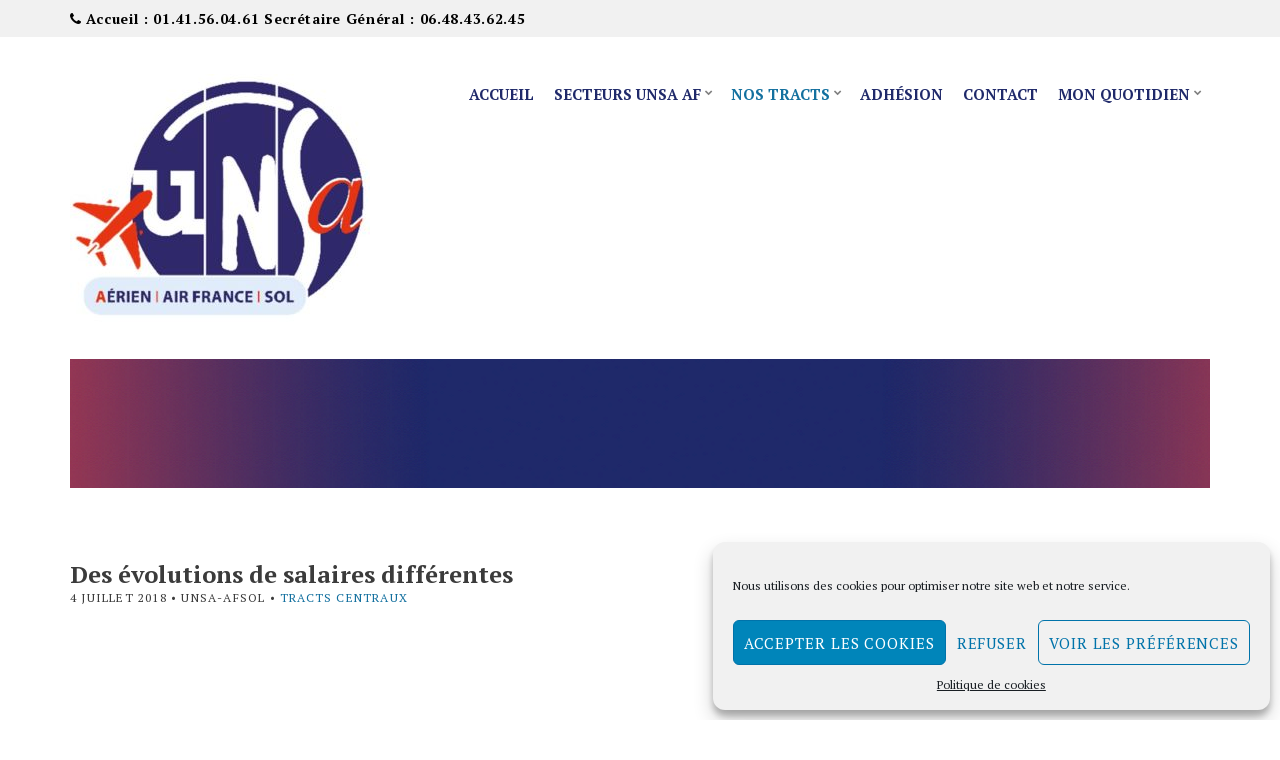

--- FILE ---
content_type: text/html; charset=UTF-8
request_url: https://unsa-afsol.com/2018-06-20-des-evolutions-de-salaires-differentes/
body_size: 10165
content:
<!doctype html>
<!--[if IE 8]> <html class="no-js lt-ie9" lang="fr-FR"> <![endif]-->
<!--[if gt IE 8]><!--> <html class="no-js" lang="fr-FR"> <!--<![endif]-->
<head>
	<meta charset="UTF-8">
	<meta name="viewport" content="width=device-width, initial-scale=1">
	<meta name='robots' content='index, follow, max-image-preview:large, max-snippet:-1, max-video-preview:-1' />

	<!-- This site is optimized with the Yoast SEO plugin v19.10 - https://yoast.com/wordpress/plugins/seo/ -->
	<title>Des évolutions de salaires différentes - UNSA Aérien Air France Sol</title>
	<link rel="canonical" href="https://unsa-afsol.com/2018-06-20-des-evolutions-de-salaires-differentes/" />
	<meta property="og:locale" content="fr_FR" />
	<meta property="og:type" content="article" />
	<meta property="og:title" content="Des évolutions de salaires différentes - UNSA Aérien Air France Sol" />
	<meta property="og:url" content="https://unsa-afsol.com/2018-06-20-des-evolutions-de-salaires-differentes/" />
	<meta property="og:site_name" content="UNSA Aérien Air France Sol" />
	<meta property="article:published_time" content="2018-07-04T18:41:21+00:00" />
	<meta property="article:modified_time" content="2018-10-16T21:42:27+00:00" />
	<meta name="author" content="unsa-afsol" />
	<meta name="twitter:card" content="summary_large_image" />
	<meta name="twitter:label1" content="Écrit par" />
	<meta name="twitter:data1" content="unsa-afsol" />
	<script type="application/ld+json" class="yoast-schema-graph">{"@context":"https://schema.org","@graph":[{"@type":"Article","@id":"https://unsa-afsol.com/2018-06-20-des-evolutions-de-salaires-differentes/#article","isPartOf":{"@id":"https://unsa-afsol.com/2018-06-20-des-evolutions-de-salaires-differentes/"},"author":{"name":"unsa-afsol","@id":"https://unsa-afsol.com/#/schema/person/5bbac1498ed338e7738b432d37355a0b"},"headline":"Des évolutions de salaires différentes","datePublished":"2018-07-04T18:41:21+00:00","dateModified":"2018-10-16T21:42:27+00:00","mainEntityOfPage":{"@id":"https://unsa-afsol.com/2018-06-20-des-evolutions-de-salaires-differentes/"},"wordCount":19,"publisher":{"@id":"https://unsa-afsol.com/#organization"},"articleSection":["Tracts centraux"],"inLanguage":"fr-FR"},{"@type":"WebPage","@id":"https://unsa-afsol.com/2018-06-20-des-evolutions-de-salaires-differentes/","url":"https://unsa-afsol.com/2018-06-20-des-evolutions-de-salaires-differentes/","name":"Des évolutions de salaires différentes - UNSA Aérien Air France Sol","isPartOf":{"@id":"https://unsa-afsol.com/#website"},"datePublished":"2018-07-04T18:41:21+00:00","dateModified":"2018-10-16T21:42:27+00:00","breadcrumb":{"@id":"https://unsa-afsol.com/2018-06-20-des-evolutions-de-salaires-differentes/#breadcrumb"},"inLanguage":"fr-FR","potentialAction":[{"@type":"ReadAction","target":["https://unsa-afsol.com/2018-06-20-des-evolutions-de-salaires-differentes/"]}]},{"@type":"BreadcrumbList","@id":"https://unsa-afsol.com/2018-06-20-des-evolutions-de-salaires-differentes/#breadcrumb","itemListElement":[{"@type":"ListItem","position":1,"name":"Accueil","item":"https://unsa-afsol.com/"},{"@type":"ListItem","position":2,"name":"Comm UNSA","item":"https://unsa-afsol.com/comm-unsa/"},{"@type":"ListItem","position":3,"name":"Des évolutions de salaires différentes"}]},{"@type":"WebSite","@id":"https://unsa-afsol.com/#website","url":"https://unsa-afsol.com/","name":"UNSA Aérien Air France Sol","description":"UNSA Aérien Air France Sol","publisher":{"@id":"https://unsa-afsol.com/#organization"},"potentialAction":[{"@type":"SearchAction","target":{"@type":"EntryPoint","urlTemplate":"https://unsa-afsol.com/?s={search_term_string}"},"query-input":"required name=search_term_string"}],"inLanguage":"fr-FR"},{"@type":"Organization","@id":"https://unsa-afsol.com/#organization","name":"UNSA Aérien Air France sol","url":"https://unsa-afsol.com/","logo":{"@type":"ImageObject","inLanguage":"fr-FR","@id":"https://unsa-afsol.com/#/schema/logo/image/","url":"http://unsa-afsol.com/wp-content/uploads/2018/08/logo-unsa.png","contentUrl":"http://unsa-afsol.com/wp-content/uploads/2018/08/logo-unsa.png","width":512,"height":512,"caption":"UNSA Aérien Air France sol"},"image":{"@id":"https://unsa-afsol.com/#/schema/logo/image/"}},{"@type":"Person","@id":"https://unsa-afsol.com/#/schema/person/5bbac1498ed338e7738b432d37355a0b","name":"unsa-afsol","image":{"@type":"ImageObject","inLanguage":"fr-FR","@id":"https://unsa-afsol.com/#/schema/person/image/","url":"https://secure.gravatar.com/avatar/64559cf8f754b00939eed0b103cedd8d?s=96&d=mm&r=g","contentUrl":"https://secure.gravatar.com/avatar/64559cf8f754b00939eed0b103cedd8d?s=96&d=mm&r=g","caption":"unsa-afsol"},"url":"https://unsa-afsol.com/author/unsa-afsol/"}]}</script>
	<!-- / Yoast SEO plugin. -->


<link rel="alternate" type="application/rss+xml" title="UNSA Aérien Air France Sol &raquo; Flux" href="https://unsa-afsol.com/feed/" />
<link rel="alternate" type="application/rss+xml" title="UNSA Aérien Air France Sol &raquo; Flux des commentaires" href="https://unsa-afsol.com/comments/feed/" />
<link rel="alternate" type="application/rss+xml" title="UNSA Aérien Air France Sol &raquo; Des évolutions de salaires différentes Flux des commentaires" href="https://unsa-afsol.com/2018-06-20-des-evolutions-de-salaires-differentes/feed/" />
<script type="text/javascript">
/* <![CDATA[ */
window._wpemojiSettings = {"baseUrl":"https:\/\/s.w.org\/images\/core\/emoji\/15.0.3\/72x72\/","ext":".png","svgUrl":"https:\/\/s.w.org\/images\/core\/emoji\/15.0.3\/svg\/","svgExt":".svg","source":{"concatemoji":"https:\/\/unsa-afsol.com\/wp-includes\/js\/wp-emoji-release.min.js?ver=6.5.7"}};
/*! This file is auto-generated */
!function(i,n){var o,s,e;function c(e){try{var t={supportTests:e,timestamp:(new Date).valueOf()};sessionStorage.setItem(o,JSON.stringify(t))}catch(e){}}function p(e,t,n){e.clearRect(0,0,e.canvas.width,e.canvas.height),e.fillText(t,0,0);var t=new Uint32Array(e.getImageData(0,0,e.canvas.width,e.canvas.height).data),r=(e.clearRect(0,0,e.canvas.width,e.canvas.height),e.fillText(n,0,0),new Uint32Array(e.getImageData(0,0,e.canvas.width,e.canvas.height).data));return t.every(function(e,t){return e===r[t]})}function u(e,t,n){switch(t){case"flag":return n(e,"\ud83c\udff3\ufe0f\u200d\u26a7\ufe0f","\ud83c\udff3\ufe0f\u200b\u26a7\ufe0f")?!1:!n(e,"\ud83c\uddfa\ud83c\uddf3","\ud83c\uddfa\u200b\ud83c\uddf3")&&!n(e,"\ud83c\udff4\udb40\udc67\udb40\udc62\udb40\udc65\udb40\udc6e\udb40\udc67\udb40\udc7f","\ud83c\udff4\u200b\udb40\udc67\u200b\udb40\udc62\u200b\udb40\udc65\u200b\udb40\udc6e\u200b\udb40\udc67\u200b\udb40\udc7f");case"emoji":return!n(e,"\ud83d\udc26\u200d\u2b1b","\ud83d\udc26\u200b\u2b1b")}return!1}function f(e,t,n){var r="undefined"!=typeof WorkerGlobalScope&&self instanceof WorkerGlobalScope?new OffscreenCanvas(300,150):i.createElement("canvas"),a=r.getContext("2d",{willReadFrequently:!0}),o=(a.textBaseline="top",a.font="600 32px Arial",{});return e.forEach(function(e){o[e]=t(a,e,n)}),o}function t(e){var t=i.createElement("script");t.src=e,t.defer=!0,i.head.appendChild(t)}"undefined"!=typeof Promise&&(o="wpEmojiSettingsSupports",s=["flag","emoji"],n.supports={everything:!0,everythingExceptFlag:!0},e=new Promise(function(e){i.addEventListener("DOMContentLoaded",e,{once:!0})}),new Promise(function(t){var n=function(){try{var e=JSON.parse(sessionStorage.getItem(o));if("object"==typeof e&&"number"==typeof e.timestamp&&(new Date).valueOf()<e.timestamp+604800&&"object"==typeof e.supportTests)return e.supportTests}catch(e){}return null}();if(!n){if("undefined"!=typeof Worker&&"undefined"!=typeof OffscreenCanvas&&"undefined"!=typeof URL&&URL.createObjectURL&&"undefined"!=typeof Blob)try{var e="postMessage("+f.toString()+"("+[JSON.stringify(s),u.toString(),p.toString()].join(",")+"));",r=new Blob([e],{type:"text/javascript"}),a=new Worker(URL.createObjectURL(r),{name:"wpTestEmojiSupports"});return void(a.onmessage=function(e){c(n=e.data),a.terminate(),t(n)})}catch(e){}c(n=f(s,u,p))}t(n)}).then(function(e){for(var t in e)n.supports[t]=e[t],n.supports.everything=n.supports.everything&&n.supports[t],"flag"!==t&&(n.supports.everythingExceptFlag=n.supports.everythingExceptFlag&&n.supports[t]);n.supports.everythingExceptFlag=n.supports.everythingExceptFlag&&!n.supports.flag,n.DOMReady=!1,n.readyCallback=function(){n.DOMReady=!0}}).then(function(){return e}).then(function(){var e;n.supports.everything||(n.readyCallback(),(e=n.source||{}).concatemoji?t(e.concatemoji):e.wpemoji&&e.twemoji&&(t(e.twemoji),t(e.wpemoji)))}))}((window,document),window._wpemojiSettings);
/* ]]> */
</script>
<link rel='stylesheet' id='formidable-css' href='https://unsa-afsol.com/wp-content/plugins/formidable/css/formidableforms.css?ver=4141242' type='text/css' media='all' />
<style id='wp-emoji-styles-inline-css' type='text/css'>

	img.wp-smiley, img.emoji {
		display: inline !important;
		border: none !important;
		box-shadow: none !important;
		height: 1em !important;
		width: 1em !important;
		margin: 0 0.07em !important;
		vertical-align: -0.1em !important;
		background: none !important;
		padding: 0 !important;
	}
</style>
<link rel='stylesheet' id='wp-block-library-css' href='https://unsa-afsol.com/wp-includes/css/dist/block-library/style.min.css?ver=6.5.7' type='text/css' media='all' />
<style id='classic-theme-styles-inline-css' type='text/css'>
/*! This file is auto-generated */
.wp-block-button__link{color:#fff;background-color:#32373c;border-radius:9999px;box-shadow:none;text-decoration:none;padding:calc(.667em + 2px) calc(1.333em + 2px);font-size:1.125em}.wp-block-file__button{background:#32373c;color:#fff;text-decoration:none}
</style>
<style id='global-styles-inline-css' type='text/css'>
body{--wp--preset--color--black: #000000;--wp--preset--color--cyan-bluish-gray: #abb8c3;--wp--preset--color--white: #ffffff;--wp--preset--color--pale-pink: #f78da7;--wp--preset--color--vivid-red: #cf2e2e;--wp--preset--color--luminous-vivid-orange: #ff6900;--wp--preset--color--luminous-vivid-amber: #fcb900;--wp--preset--color--light-green-cyan: #7bdcb5;--wp--preset--color--vivid-green-cyan: #00d084;--wp--preset--color--pale-cyan-blue: #8ed1fc;--wp--preset--color--vivid-cyan-blue: #0693e3;--wp--preset--color--vivid-purple: #9b51e0;--wp--preset--gradient--vivid-cyan-blue-to-vivid-purple: linear-gradient(135deg,rgba(6,147,227,1) 0%,rgb(155,81,224) 100%);--wp--preset--gradient--light-green-cyan-to-vivid-green-cyan: linear-gradient(135deg,rgb(122,220,180) 0%,rgb(0,208,130) 100%);--wp--preset--gradient--luminous-vivid-amber-to-luminous-vivid-orange: linear-gradient(135deg,rgba(252,185,0,1) 0%,rgba(255,105,0,1) 100%);--wp--preset--gradient--luminous-vivid-orange-to-vivid-red: linear-gradient(135deg,rgba(255,105,0,1) 0%,rgb(207,46,46) 100%);--wp--preset--gradient--very-light-gray-to-cyan-bluish-gray: linear-gradient(135deg,rgb(238,238,238) 0%,rgb(169,184,195) 100%);--wp--preset--gradient--cool-to-warm-spectrum: linear-gradient(135deg,rgb(74,234,220) 0%,rgb(151,120,209) 20%,rgb(207,42,186) 40%,rgb(238,44,130) 60%,rgb(251,105,98) 80%,rgb(254,248,76) 100%);--wp--preset--gradient--blush-light-purple: linear-gradient(135deg,rgb(255,206,236) 0%,rgb(152,150,240) 100%);--wp--preset--gradient--blush-bordeaux: linear-gradient(135deg,rgb(254,205,165) 0%,rgb(254,45,45) 50%,rgb(107,0,62) 100%);--wp--preset--gradient--luminous-dusk: linear-gradient(135deg,rgb(255,203,112) 0%,rgb(199,81,192) 50%,rgb(65,88,208) 100%);--wp--preset--gradient--pale-ocean: linear-gradient(135deg,rgb(255,245,203) 0%,rgb(182,227,212) 50%,rgb(51,167,181) 100%);--wp--preset--gradient--electric-grass: linear-gradient(135deg,rgb(202,248,128) 0%,rgb(113,206,126) 100%);--wp--preset--gradient--midnight: linear-gradient(135deg,rgb(2,3,129) 0%,rgb(40,116,252) 100%);--wp--preset--font-size--small: 13px;--wp--preset--font-size--medium: 20px;--wp--preset--font-size--large: 36px;--wp--preset--font-size--x-large: 42px;--wp--preset--spacing--20: 0.44rem;--wp--preset--spacing--30: 0.67rem;--wp--preset--spacing--40: 1rem;--wp--preset--spacing--50: 1.5rem;--wp--preset--spacing--60: 2.25rem;--wp--preset--spacing--70: 3.38rem;--wp--preset--spacing--80: 5.06rem;--wp--preset--shadow--natural: 6px 6px 9px rgba(0, 0, 0, 0.2);--wp--preset--shadow--deep: 12px 12px 50px rgba(0, 0, 0, 0.4);--wp--preset--shadow--sharp: 6px 6px 0px rgba(0, 0, 0, 0.2);--wp--preset--shadow--outlined: 6px 6px 0px -3px rgba(255, 255, 255, 1), 6px 6px rgba(0, 0, 0, 1);--wp--preset--shadow--crisp: 6px 6px 0px rgba(0, 0, 0, 1);}:where(.is-layout-flex){gap: 0.5em;}:where(.is-layout-grid){gap: 0.5em;}body .is-layout-flex{display: flex;}body .is-layout-flex{flex-wrap: wrap;align-items: center;}body .is-layout-flex > *{margin: 0;}body .is-layout-grid{display: grid;}body .is-layout-grid > *{margin: 0;}:where(.wp-block-columns.is-layout-flex){gap: 2em;}:where(.wp-block-columns.is-layout-grid){gap: 2em;}:where(.wp-block-post-template.is-layout-flex){gap: 1.25em;}:where(.wp-block-post-template.is-layout-grid){gap: 1.25em;}.has-black-color{color: var(--wp--preset--color--black) !important;}.has-cyan-bluish-gray-color{color: var(--wp--preset--color--cyan-bluish-gray) !important;}.has-white-color{color: var(--wp--preset--color--white) !important;}.has-pale-pink-color{color: var(--wp--preset--color--pale-pink) !important;}.has-vivid-red-color{color: var(--wp--preset--color--vivid-red) !important;}.has-luminous-vivid-orange-color{color: var(--wp--preset--color--luminous-vivid-orange) !important;}.has-luminous-vivid-amber-color{color: var(--wp--preset--color--luminous-vivid-amber) !important;}.has-light-green-cyan-color{color: var(--wp--preset--color--light-green-cyan) !important;}.has-vivid-green-cyan-color{color: var(--wp--preset--color--vivid-green-cyan) !important;}.has-pale-cyan-blue-color{color: var(--wp--preset--color--pale-cyan-blue) !important;}.has-vivid-cyan-blue-color{color: var(--wp--preset--color--vivid-cyan-blue) !important;}.has-vivid-purple-color{color: var(--wp--preset--color--vivid-purple) !important;}.has-black-background-color{background-color: var(--wp--preset--color--black) !important;}.has-cyan-bluish-gray-background-color{background-color: var(--wp--preset--color--cyan-bluish-gray) !important;}.has-white-background-color{background-color: var(--wp--preset--color--white) !important;}.has-pale-pink-background-color{background-color: var(--wp--preset--color--pale-pink) !important;}.has-vivid-red-background-color{background-color: var(--wp--preset--color--vivid-red) !important;}.has-luminous-vivid-orange-background-color{background-color: var(--wp--preset--color--luminous-vivid-orange) !important;}.has-luminous-vivid-amber-background-color{background-color: var(--wp--preset--color--luminous-vivid-amber) !important;}.has-light-green-cyan-background-color{background-color: var(--wp--preset--color--light-green-cyan) !important;}.has-vivid-green-cyan-background-color{background-color: var(--wp--preset--color--vivid-green-cyan) !important;}.has-pale-cyan-blue-background-color{background-color: var(--wp--preset--color--pale-cyan-blue) !important;}.has-vivid-cyan-blue-background-color{background-color: var(--wp--preset--color--vivid-cyan-blue) !important;}.has-vivid-purple-background-color{background-color: var(--wp--preset--color--vivid-purple) !important;}.has-black-border-color{border-color: var(--wp--preset--color--black) !important;}.has-cyan-bluish-gray-border-color{border-color: var(--wp--preset--color--cyan-bluish-gray) !important;}.has-white-border-color{border-color: var(--wp--preset--color--white) !important;}.has-pale-pink-border-color{border-color: var(--wp--preset--color--pale-pink) !important;}.has-vivid-red-border-color{border-color: var(--wp--preset--color--vivid-red) !important;}.has-luminous-vivid-orange-border-color{border-color: var(--wp--preset--color--luminous-vivid-orange) !important;}.has-luminous-vivid-amber-border-color{border-color: var(--wp--preset--color--luminous-vivid-amber) !important;}.has-light-green-cyan-border-color{border-color: var(--wp--preset--color--light-green-cyan) !important;}.has-vivid-green-cyan-border-color{border-color: var(--wp--preset--color--vivid-green-cyan) !important;}.has-pale-cyan-blue-border-color{border-color: var(--wp--preset--color--pale-cyan-blue) !important;}.has-vivid-cyan-blue-border-color{border-color: var(--wp--preset--color--vivid-cyan-blue) !important;}.has-vivid-purple-border-color{border-color: var(--wp--preset--color--vivid-purple) !important;}.has-vivid-cyan-blue-to-vivid-purple-gradient-background{background: var(--wp--preset--gradient--vivid-cyan-blue-to-vivid-purple) !important;}.has-light-green-cyan-to-vivid-green-cyan-gradient-background{background: var(--wp--preset--gradient--light-green-cyan-to-vivid-green-cyan) !important;}.has-luminous-vivid-amber-to-luminous-vivid-orange-gradient-background{background: var(--wp--preset--gradient--luminous-vivid-amber-to-luminous-vivid-orange) !important;}.has-luminous-vivid-orange-to-vivid-red-gradient-background{background: var(--wp--preset--gradient--luminous-vivid-orange-to-vivid-red) !important;}.has-very-light-gray-to-cyan-bluish-gray-gradient-background{background: var(--wp--preset--gradient--very-light-gray-to-cyan-bluish-gray) !important;}.has-cool-to-warm-spectrum-gradient-background{background: var(--wp--preset--gradient--cool-to-warm-spectrum) !important;}.has-blush-light-purple-gradient-background{background: var(--wp--preset--gradient--blush-light-purple) !important;}.has-blush-bordeaux-gradient-background{background: var(--wp--preset--gradient--blush-bordeaux) !important;}.has-luminous-dusk-gradient-background{background: var(--wp--preset--gradient--luminous-dusk) !important;}.has-pale-ocean-gradient-background{background: var(--wp--preset--gradient--pale-ocean) !important;}.has-electric-grass-gradient-background{background: var(--wp--preset--gradient--electric-grass) !important;}.has-midnight-gradient-background{background: var(--wp--preset--gradient--midnight) !important;}.has-small-font-size{font-size: var(--wp--preset--font-size--small) !important;}.has-medium-font-size{font-size: var(--wp--preset--font-size--medium) !important;}.has-large-font-size{font-size: var(--wp--preset--font-size--large) !important;}.has-x-large-font-size{font-size: var(--wp--preset--font-size--x-large) !important;}
.wp-block-navigation a:where(:not(.wp-element-button)){color: inherit;}
:where(.wp-block-post-template.is-layout-flex){gap: 1.25em;}:where(.wp-block-post-template.is-layout-grid){gap: 1.25em;}
:where(.wp-block-columns.is-layout-flex){gap: 2em;}:where(.wp-block-columns.is-layout-grid){gap: 2em;}
.wp-block-pullquote{font-size: 1.5em;line-height: 1.6;}
</style>
<link rel='stylesheet' id='contact-form-7-signature-addon-css' href='https://unsa-afsol.com/wp-content/plugins/contact-form-7-signature-addon/public/css/style.css?ver=4.2.2' type='text/css' media='all' />
<link rel='stylesheet' id='contact-form-7-css' href='https://unsa-afsol.com/wp-content/plugins/contact-form-7/includes/css/styles.css?ver=5.7.7' type='text/css' media='all' />
<link rel='stylesheet' id='formidable_shortcode_css-css' href='https://unsa-afsol.com/wp-content/plugins/formidablepro-2-pdf/css/style.css?ver=1709543362' type='text/css' media='all' />
<link rel='stylesheet' id='cmplz-general-css' href='https://unsa-afsol.com/wp-content/plugins/complianz-gdpr/assets/css/cookieblocker.min.css?ver=6.3.5' type='text/css' media='all' />
<link rel='stylesheet' id='ci-google-font-css' href='//fonts.googleapis.com/css?family=PT+Serif%3A400%2C700%2C400italic&#038;ver=6.5.7' type='text/css' media='all' />
<link rel='stylesheet' id='ci-base-css' href='https://unsa-afsol.com/wp-content/themes/business3ree/css/base.css?ver=6.5.7' type='text/css' media='all' />
<link rel='stylesheet' id='ci-flexslider-css' href='https://unsa-afsol.com/wp-content/themes/business3ree/css/flexslider.css?ver=6.5.7' type='text/css' media='all' />
<link rel='stylesheet' id='font-awesome-css' href='https://unsa-afsol.com/wp-content/themes/business3ree/panel/components/fontawesome/css/font-awesome.min.css?ver=4.7.0' type='text/css' media='all' />
<link rel='stylesheet' id='mmenu-css' href='https://unsa-afsol.com/wp-content/themes/business3ree/css/mmenu.css?ver=6.5.7' type='text/css' media='all' />
<link rel='stylesheet' id='woocommerce_prettyPhoto_css-css' href='https://unsa-afsol.com/wp-content/themes/business3ree/css/prettyPhoto.css?ver=6.5.7' type='text/css' media='all' />
<link rel='stylesheet' id='ci-style-css' href='https://unsa-afsol.com/wp-content/themes/business3ree/style.css?ver=2.2' type='text/css' media='all' />
<link rel='stylesheet' id='ci-color-scheme-css' href='https://unsa-afsol.com/wp-content/themes/business3ree/colors/default.css?ver=6.5.7' type='text/css' media='all' />
<script type="text/javascript" src="https://unsa-afsol.com/wp-content/plugins/contact-form-7-signature-addon/public/js/signature_pad.min.js?ver=4.2.2" id="contact-form-7-signature-addon-signature-js"></script>
<script type="text/javascript" src="https://unsa-afsol.com/wp-includes/js/jquery/jquery.min.js?ver=3.7.1" id="jquery-core-js"></script>
<script type="text/javascript" src="https://unsa-afsol.com/wp-includes/js/jquery/jquery-migrate.min.js?ver=3.4.1" id="jquery-migrate-js"></script>
<script type="text/javascript" src="https://unsa-afsol.com/wp-content/plugins/contact-form-7-signature-addon/public/js/scripts.js?ver=4.2.2" id="contact-form-7-signature-addon-js"></script>
<script type="text/javascript" src="https://unsa-afsol.com/wp-content/themes/business3ree/panel/scripts/modernizr-2.6.2.js?ver=6.5.7" id="modernizr-js"></script>
<link rel="https://api.w.org/" href="https://unsa-afsol.com/wp-json/" /><link rel="alternate" type="application/json" href="https://unsa-afsol.com/wp-json/wp/v2/posts/269" /><link rel="EditURI" type="application/rsd+xml" title="RSD" href="https://unsa-afsol.com/xmlrpc.php?rsd" />
<meta name="generator" content="WordPress 6.5.7" />
<meta name="generator" content="CSSIgniter - Business3ree" />
<link rel='shortlink' href='https://unsa-afsol.com/?p=269' />
<link rel="alternate" type="application/json+oembed" href="https://unsa-afsol.com/wp-json/oembed/1.0/embed?url=https%3A%2F%2Funsa-afsol.com%2F2018-06-20-des-evolutions-de-salaires-differentes%2F" />
<link rel="alternate" type="text/xml+oembed" href="https://unsa-afsol.com/wp-json/oembed/1.0/embed?url=https%3A%2F%2Funsa-afsol.com%2F2018-06-20-des-evolutions-de-salaires-differentes%2F&#038;format=xml" />
<style>.cmplz-hidden{display:none!important;}</style><!-- Google tag (gtag.js) -->
<script type="text/plain" data-service="google-analytics" data-category="statistics" async src="https://www.googletagmanager.com/gtag/js?id=G-NTW02XRJ3C"></script>
<script>
  window.dataLayer = window.dataLayer || [];
  function gtag(){dataLayer.push(arguments);}
  gtag('js', new Date());

  gtag('config', 'G-NTW02XRJ3C');
</script><link rel="pingback" href="https://unsa-afsol.com/xmlrpc.php" /><link rel="icon" href="https://unsa-afsol.com/wp-content/uploads/2022/08/cropped-Logo-Unsa-2-32x32.png" sizes="32x32" />
<link rel="icon" href="https://unsa-afsol.com/wp-content/uploads/2022/08/cropped-Logo-Unsa-2-192x192.png" sizes="192x192" />
<link rel="apple-touch-icon" href="https://unsa-afsol.com/wp-content/uploads/2022/08/cropped-Logo-Unsa-2-180x180.png" />
<meta name="msapplication-TileImage" content="https://unsa-afsol.com/wp-content/uploads/2022/08/cropped-Logo-Unsa-2-270x270.png" />
</head>
<body data-cmplz=1 class="post-template-default single single-post postid-269 single-format-standard ci-business3ree ci-business3ree-2-2 ci-scheme-default">

<div id="page">

	<div id="mobile-bar">
		<a class="menu-trigger" href="#mobilemenu"><i class="fa fa-bars"></i></a>
		<p class="mob-title">UNSA Aérien Air France Sol</p>
	</div>

	<header id="header">
		<div class="pre-head">
			<div class="container">
				<div class="row">
					<div class="col-sm-5">
						<span class="header-callout"><i class="fa fa-phone"></i> Accueil : 01.41.56.04.61  Secrétaire Général : 06.48.43.62.45</span>
					</div>

									</div>
			</div>
		</div> <!-- .pre-head -->

		<div class="mast-head">
			<div class="container">
				<div class="row">
					<div class="col-sm-4">
						<h1 class="site-logo imglogo"><a href="https://unsa-afsol.com/"><img src="http://unsa-afsol.com/wp-content/uploads/2022/08/Logo-Unsa-300x248.jpg" alt="UNSA Aérien Air France Sol"  /></a></h1>											</div>
					<div class="col-sm-8">
						<nav id="nav">
							<ul id="navigation" class="group"><li id="menu-item-259" class="menu-item menu-item-type-post_type menu-item-object-page menu-item-home menu-item-259"><a href="https://unsa-afsol.com/">Accueil</a></li>
<li id="menu-item-348" class="menu-item menu-item-type-custom menu-item-object-custom menu-item-has-children menu-item-348"><a href="#">Secteurs UNSA AF</a>
<ul class="sub-menu">
	<li id="menu-item-2007" class="menu-item menu-item-type-post_type menu-item-object-page menu-item-2007"><a href="https://unsa-afsol.com/cargo/">Cargo</a></li>
	<li id="menu-item-354" class="menu-item menu-item-type-post_type menu-item-object-page menu-item-354"><a href="https://unsa-afsol.com/dgi/">DGI</a></li>
	<li id="menu-item-353" class="menu-item menu-item-type-post_type menu-item-object-page menu-item-353"><a href="https://unsa-afsol.com/dgsi/">DGSI</a></li>
	<li id="menu-item-351" class="menu-item menu-item-type-post_type menu-item-object-page menu-item-351"><a href="https://unsa-afsol.com/exploitation-aerienne-sol/">Exploitation Aérienne Sol</a></li>
	<li id="menu-item-352" class="menu-item menu-item-type-post_type menu-item-object-page menu-item-352"><a href="https://unsa-afsol.com/hub/">Hub</a></li>
	<li id="menu-item-349" class="menu-item menu-item-type-post_type menu-item-object-page menu-item-349"><a href="https://unsa-afsol.com/pilotage-economique/">Pilotage Économique</a></li>
	<li id="menu-item-350" class="menu-item menu-item-type-post_type menu-item-object-page menu-item-350"><a href="https://unsa-afsol.com/point-a-point/">Point à Point</a></li>
	<li id="menu-item-1364" class="menu-item menu-item-type-post_type menu-item-object-page menu-item-1364"><a href="https://unsa-afsol.com/unsa-aerien-pnc/">Unsa Aérien PNC</a></li>
</ul>
</li>
<li id="menu-item-290" class="menu-item menu-item-type-taxonomy menu-item-object-category current-post-ancestor current-menu-parent current-post-parent menu-item-has-children menu-item-290"><a href="https://unsa-afsol.com/category/tracts-centraux/">Nos Tracts</a>
<ul class="sub-menu">
	<li id="menu-item-630" class="menu-item menu-item-type-taxonomy menu-item-object-category current-post-ancestor current-menu-parent current-post-parent menu-item-630"><a href="https://unsa-afsol.com/category/tracts-centraux/">Tracts centraux</a></li>
	<li id="menu-item-623" class="menu-item menu-item-type-taxonomy menu-item-object-category menu-item-623"><a href="https://unsa-afsol.com/category/cargo/">Cargo</a></li>
	<li id="menu-item-624" class="menu-item menu-item-type-taxonomy menu-item-object-category menu-item-624"><a href="https://unsa-afsol.com/category/dgi/">DGI</a></li>
	<li id="menu-item-625" class="menu-item menu-item-type-taxonomy menu-item-object-category menu-item-625"><a href="https://unsa-afsol.com/category/dgsi/">DGSI</a></li>
	<li id="menu-item-626" class="menu-item menu-item-type-taxonomy menu-item-object-category menu-item-626"><a href="https://unsa-afsol.com/category/exploitation-aerienne-sol/">Exploitation Aérienne Sol</a></li>
	<li id="menu-item-627" class="menu-item menu-item-type-taxonomy menu-item-object-category menu-item-627"><a href="https://unsa-afsol.com/category/hub/">Hub</a></li>
	<li id="menu-item-628" class="menu-item menu-item-type-taxonomy menu-item-object-category menu-item-628"><a href="https://unsa-afsol.com/category/pilotage-economique/">Pilotage Economique</a></li>
	<li id="menu-item-629" class="menu-item menu-item-type-taxonomy menu-item-object-category menu-item-629"><a href="https://unsa-afsol.com/category/point-a-point/">Point à Point</a></li>
	<li id="menu-item-1769" class="menu-item menu-item-type-post_type menu-item-object-page menu-item-1769"><a href="https://unsa-afsol.com/lunsa-air-france-dans-les-media/">L’UNSa Air France dans les média</a></li>
</ul>
</li>
<li id="menu-item-495" class="menu-item menu-item-type-post_type menu-item-object-page menu-item-495"><a href="https://unsa-afsol.com/adhesion/">Adhésion</a></li>
<li id="menu-item-260" class="menu-item menu-item-type-post_type menu-item-object-page menu-item-260"><a href="https://unsa-afsol.com/contact/">Contact</a></li>
<li id="menu-item-833" class="menu-item menu-item-type-custom menu-item-object-custom menu-item-has-children menu-item-833"><a href="#">Mon Quotidien</a>
<ul class="sub-menu">
	<li id="menu-item-357" class="menu-item menu-item-type-custom menu-item-object-custom menu-item-357"><a href="http://unsa-afsol.com/liens-utiles/">Liens utiles</a></li>
	<li id="menu-item-827" class="menu-item menu-item-type-post_type menu-item-object-page menu-item-827"><a href="https://unsa-afsol.com/bons-plans/">Bons Plans</a></li>
</ul>
</li>
</ul>						</nav>
						<div id="mobilemenu"></div>
					</div>
				</div>
			</div>
		</div>
	</header>

<div class="page-hero" style="background: url('https://unsa-afsol.com/wp-content/uploads/2018/08/fond4.png') no-repeat center top;">
	<div class="container">
		<div class="row">
			<div class="col-md-10 col-md-offset-1">
				<h1 class="hero-title"> </h1>
							</div>
		</div>
	</div>
</div>
<main id="main">
	<div class="container">
		<div class="row">

			<div class="col-md-8">
									<article id="entry-269" class="entry post-269 post type-post status-publish format-standard hentry category-tracts-centraux">
						<h1 class="entry-title">Des évolutions de salaires différentes</h1>
						<div class="entry-meta">
							<time datetime="2018-07-04T20:41:21+02:00">4 juillet 2018</time> &bull; unsa-afsol &bull; <a href="https://unsa-afsol.com/category/tracts-centraux/" rel="category tag">Tracts centraux</a>						</div>

						
						<div class="entry-content">
							<iframe src="//docs.google.com/viewer?url=https%3A%2F%2Funsa-afsol.com%2Fwp-content%2Fuploads%2F2018%2F07%2F2018-06-20-Des-%C3%A9volutions-de-salaires-Diff%C3%A9rentes.pdf&hl=fr&embedded=true" class="gde-frame" style="width:100%; height:500px; border: none;" scrolling="no"></iframe>
<p class="gde-text"><a href="https://unsa-afsol.com/wp-content/uploads/2018/07/2018-06-20-Des-évolutions-de-salaires-Différentes.pdf" class="gde-link">Télécharger (PDF, 402KB)</a></p>
													</div>

						
						
						
					</article>
							</div>

			<div class="col-md-4">
	<div id="sidebar">
			</div> <!-- #sidebar -->
</div>		</div>
	</div>
</main>



<footer id="footer">
	<div class="footer-wrap">
		<div class="container">
			<div class="row">
				<div class="col-sm-4">
					<aside id="text-2" class="widget widget_text group"><h3 class="widget-title">UNSA Aérien Air France</h3>			<div class="textwidget"><p>45 rue de Paris &#8211; Bâtiment Pégase, 2ème étage</p>
<p>93 290 Tremblay-en-France<br />
Tel : 01 41 56 04 61</p>
<p>Mail : <a href="mailto:secretariat@unsaaerien.com" target="_blank" rel="noopener">secretariat@unsaaerien.com</a></p>
</div>
		</aside>				</div>
				<div class="col-sm-4">
									</div>
				<div class="col-sm-4">
									</div>
			</div>
		</div>
	</div>

	<div class="footer-credits">
		<div class="container">
			<div class="row">
				<div class="col-xs-12">
					<p><a href="http://unsa-afsol.com">UNSA AF SOL</a> - Mod by <a href="http://www.bweb-consulting.com">Bweb Consulting</a></p>
				</div>
			</div>
		</div>
	</div>
</footer>

</div>


<!-- Consent Management powered by Complianz | GDPR/CCPA Cookie Consent https://wordpress.org/plugins/complianz-gdpr -->
<div id="cmplz-cookiebanner-container"><div class="cmplz-cookiebanner cmplz-hidden banner-1 optin cmplz-bottom-right cmplz-categories-type-view-preferences" aria-modal="true" data-nosnippet="true" role="dialog" aria-live="polite" aria-labelledby="cmplz-header-1-optin" aria-describedby="cmplz-message-1-optin">
	<div class="cmplz-header">
		<div class="cmplz-logo"></div>
		<div class="cmplz-title" id="cmplz-header-1-optin">Gérer le consentement aux cookies</div>
		<div class="cmplz-close" tabindex="0" role="button" aria-label="close-dialog">
			<svg aria-hidden="true" focusable="false" data-prefix="fas" data-icon="times" class="svg-inline--fa fa-times fa-w-11" role="img" xmlns="http://www.w3.org/2000/svg" viewBox="0 0 352 512"><path fill="currentColor" d="M242.72 256l100.07-100.07c12.28-12.28 12.28-32.19 0-44.48l-22.24-22.24c-12.28-12.28-32.19-12.28-44.48 0L176 189.28 75.93 89.21c-12.28-12.28-32.19-12.28-44.48 0L9.21 111.45c-12.28 12.28-12.28 32.19 0 44.48L109.28 256 9.21 356.07c-12.28 12.28-12.28 32.19 0 44.48l22.24 22.24c12.28 12.28 32.2 12.28 44.48 0L176 322.72l100.07 100.07c12.28 12.28 32.2 12.28 44.48 0l22.24-22.24c12.28-12.28 12.28-32.19 0-44.48L242.72 256z"></path></svg>
		</div>
	</div>

	<div class="cmplz-divider cmplz-divider-header"></div>
	<div class="cmplz-body">
		<div class="cmplz-message" id="cmplz-message-1-optin">Nous utilisons des cookies pour optimiser notre site web et notre service.</div>
		<!-- categories start -->
		<div class="cmplz-categories">
			<details class="cmplz-category cmplz-functional" >
				<summary>
						<span class="cmplz-category-header">
							<span class="cmplz-category-title">Fonctionnel</span>
							<span class='cmplz-always-active'>
								<span class="cmplz-banner-checkbox">
									<input type="checkbox"
										   id="cmplz-functional-optin"
										   data-category="cmplz_functional"
										   class="cmplz-consent-checkbox cmplz-functional"
										   size="40"
										   value="1"/>
									<label class="cmplz-label" for="cmplz-functional-optin" tabindex="0"><span class="screen-reader-text">Fonctionnel</span></label>
								</span>
								Toujours activé							</span>
							<span class="cmplz-icon cmplz-open">
								<svg xmlns="http://www.w3.org/2000/svg" viewBox="0 0 448 512"  height="18" ><path d="M224 416c-8.188 0-16.38-3.125-22.62-9.375l-192-192c-12.5-12.5-12.5-32.75 0-45.25s32.75-12.5 45.25 0L224 338.8l169.4-169.4c12.5-12.5 32.75-12.5 45.25 0s12.5 32.75 0 45.25l-192 192C240.4 412.9 232.2 416 224 416z"/></svg>
							</span>
						</span>
				</summary>
				<div class="cmplz-description">
					<span class="cmplz-description-functional">The technical storage or access is strictly necessary for the legitimate purpose of enabling the use of a specific service explicitly requested by the subscriber or user, or for the sole purpose of carrying out the transmission of a communication over an electronic communications network.</span>
				</div>
			</details>

			<details class="cmplz-category cmplz-preferences" >
				<summary>
						<span class="cmplz-category-header">
							<span class="cmplz-category-title">Préférences</span>
							<span class="cmplz-banner-checkbox">
								<input type="checkbox"
									   id="cmplz-preferences-optin"
									   data-category="cmplz_preferences"
									   class="cmplz-consent-checkbox cmplz-preferences"
									   size="40"
									   value="1"/>
								<label class="cmplz-label" for="cmplz-preferences-optin" tabindex="0"><span class="screen-reader-text">Préférences</span></label>
							</span>
							<span class="cmplz-icon cmplz-open">
								<svg xmlns="http://www.w3.org/2000/svg" viewBox="0 0 448 512"  height="18" ><path d="M224 416c-8.188 0-16.38-3.125-22.62-9.375l-192-192c-12.5-12.5-12.5-32.75 0-45.25s32.75-12.5 45.25 0L224 338.8l169.4-169.4c12.5-12.5 32.75-12.5 45.25 0s12.5 32.75 0 45.25l-192 192C240.4 412.9 232.2 416 224 416z"/></svg>
							</span>
						</span>
				</summary>
				<div class="cmplz-description">
					<span class="cmplz-description-preferences">The technical storage or access is necessary for the legitimate purpose of storing preferences that are not requested by the subscriber or user.</span>
				</div>
			</details>

			<details class="cmplz-category cmplz-statistics" >
				<summary>
						<span class="cmplz-category-header">
							<span class="cmplz-category-title">Statistiques</span>
							<span class="cmplz-banner-checkbox">
								<input type="checkbox"
									   id="cmplz-statistics-optin"
									   data-category="cmplz_statistics"
									   class="cmplz-consent-checkbox cmplz-statistics"
									   size="40"
									   value="1"/>
								<label class="cmplz-label" for="cmplz-statistics-optin" tabindex="0"><span class="screen-reader-text">Statistiques</span></label>
							</span>
							<span class="cmplz-icon cmplz-open">
								<svg xmlns="http://www.w3.org/2000/svg" viewBox="0 0 448 512"  height="18" ><path d="M224 416c-8.188 0-16.38-3.125-22.62-9.375l-192-192c-12.5-12.5-12.5-32.75 0-45.25s32.75-12.5 45.25 0L224 338.8l169.4-169.4c12.5-12.5 32.75-12.5 45.25 0s12.5 32.75 0 45.25l-192 192C240.4 412.9 232.2 416 224 416z"/></svg>
							</span>
						</span>
				</summary>
				<div class="cmplz-description">
					<span class="cmplz-description-statistics">The technical storage or access that is used exclusively for statistical purposes.</span>
					<span class="cmplz-description-statistics-anonymous">The technical storage or access that is used exclusively for anonymous statistical purposes. Without a subpoena, voluntary compliance on the part of your Internet Service Provider, or additional records from a third party, information stored or retrieved for this purpose alone cannot usually be used to identify you.</span>
				</div>
			</details>
			<details class="cmplz-category cmplz-marketing" >
				<summary>
						<span class="cmplz-category-header">
							<span class="cmplz-category-title">Marketing</span>
							<span class="cmplz-banner-checkbox">
								<input type="checkbox"
									   id="cmplz-marketing-optin"
									   data-category="cmplz_marketing"
									   class="cmplz-consent-checkbox cmplz-marketing"
									   size="40"
									   value="1"/>
								<label class="cmplz-label" for="cmplz-marketing-optin" tabindex="0"><span class="screen-reader-text">Marketing</span></label>
							</span>
							<span class="cmplz-icon cmplz-open">
								<svg xmlns="http://www.w3.org/2000/svg" viewBox="0 0 448 512"  height="18" ><path d="M224 416c-8.188 0-16.38-3.125-22.62-9.375l-192-192c-12.5-12.5-12.5-32.75 0-45.25s32.75-12.5 45.25 0L224 338.8l169.4-169.4c12.5-12.5 32.75-12.5 45.25 0s12.5 32.75 0 45.25l-192 192C240.4 412.9 232.2 416 224 416z"/></svg>
							</span>
						</span>
				</summary>
				<div class="cmplz-description">
					<span class="cmplz-description-marketing">The technical storage or access is required to create user profiles to send advertising, or to track the user on a website or across several websites for similar marketing purposes.</span>
				</div>
			</details>
		</div><!-- categories end -->
			</div>

	<div class="cmplz-links cmplz-information">
		<a class="cmplz-link cmplz-manage-options cookie-statement" href="#" data-relative_url="#cmplz-manage-consent-container">Gérer les options</a>
		<a class="cmplz-link cmplz-manage-third-parties cookie-statement" href="#" data-relative_url="#cmplz-cookies-overview">Gérer les services</a>
		<a class="cmplz-link cmplz-manage-vendors tcf cookie-statement" href="#" data-relative_url="#cmplz-tcf-wrapper">Gérer les fournisseurs</a>
		<a class="cmplz-link cmplz-external cmplz-read-more-purposes tcf" target="_blank" rel="noopener noreferrer nofollow" href="https://cookiedatabase.org/tcf/purposes/">En savoir plus sur ces finalités</a>
			</div>

	<div class="cmplz-divider cmplz-footer"></div>

	<div class="cmplz-buttons">
		<button class="cmplz-btn cmplz-accept">Accepter les cookies</button>
		<button class="cmplz-btn cmplz-deny">Refuser</button>
		<button class="cmplz-btn cmplz-view-preferences">Voir les préférences</button>
		<button class="cmplz-btn cmplz-save-preferences">Enregistrer les préférences</button>
		<a class="cmplz-btn cmplz-manage-options tcf cookie-statement" href="#" data-relative_url="#cmplz-manage-consent-container">Voir les préférences</a>
			</div>

	<div class="cmplz-links cmplz-documents">
		<a class="cmplz-link cookie-statement" href="#" data-relative_url="">{title}</a>
		<a class="cmplz-link privacy-statement" href="#" data-relative_url="">{title}</a>
		<a class="cmplz-link impressum" href="#" data-relative_url="">{title}</a>
			</div>

</div>
</div>
					<div id="cmplz-manage-consent" data-nosnippet="true"><button class="cmplz-btn cmplz-hidden cmplz-manage-consent manage-consent-1">Gérer le consentement</button>

</div><script type="text/javascript" src="https://unsa-afsol.com/wp-content/plugins/contact-form-7/includes/swv/js/index.js?ver=5.7.7" id="swv-js"></script>
<script type="text/javascript" id="contact-form-7-js-extra">
/* <![CDATA[ */
var wpcf7 = {"api":{"root":"https:\/\/unsa-afsol.com\/wp-json\/","namespace":"contact-form-7\/v1"}};
/* ]]> */
</script>
<script type="text/javascript" src="https://unsa-afsol.com/wp-content/plugins/contact-form-7/includes/js/index.js?ver=5.7.7" id="contact-form-7-js"></script>
<script type="text/javascript" src="https://unsa-afsol.com/wp-includes/js/comment-reply.min.js?ver=6.5.7" id="comment-reply-js" async="async" data-wp-strategy="async"></script>
<script type="text/javascript" src="https://unsa-afsol.com/wp-content/themes/business3ree/js/superfish.js?ver=6.5.7" id="jquery-superfish-js"></script>
<script type="text/javascript" src="https://unsa-afsol.com/wp-content/themes/business3ree/js/jquery.flexslider.js?ver=6.5.7" id="jquery-flexslider-js"></script>
<script type="text/javascript" src="https://unsa-afsol.com/wp-content/themes/business3ree/js/jquery.mmenu.min.all.js?ver=6.5.7" id="jquery-mmenu-js"></script>
<script type="text/javascript" src="https://unsa-afsol.com/wp-content/themes/business3ree/panel/scripts/jquery.fitvids.js?ver=1.1" id="jquery-fitVids-js"></script>
<script type="text/javascript" src="https://unsa-afsol.com/wp-content/themes/business3ree/js/jquery.isotope.js?ver=6.5.7" id="jquery-isotope-js"></script>
<script type="text/javascript" src="https://unsa-afsol.com/wp-content/themes/business3ree/js/jquery.prettyPhoto.min.js?ver=3.1.6" id="prettyPhoto-js"></script>
<script type="text/javascript" id="ci-front-scripts-js-extra">
/* <![CDATA[ */
var ThemeOption = {"slider_autoslide":"1","slider_effect":"fade","slider_direction":"horizontal","slider_duration":"600","slider_speed":"3000"};
/* ]]> */
</script>
<script type="text/javascript" src="https://unsa-afsol.com/wp-content/themes/business3ree/js/scripts.js?ver=2.2" id="ci-front-scripts-js"></script>
<script type="text/javascript" src="https://unsa-afsol.com/wp-content/themes/business3ree/panel/components/retinajs/dist/retina.js?ver=2.1.2" id="retinajs-js"></script>
<script type="text/javascript" id="cmplz-cookiebanner-js-extra">
/* <![CDATA[ */
var complianz = {"prefix":"cmplz_","user_banner_id":"1","set_cookies":[],"block_ajax_content":"","banner_version":"15","version":"6.3.5","store_consent":"","do_not_track":"","consenttype":"optin","region":"eu","geoip":"","dismiss_timeout":"","disable_cookiebanner":"","soft_cookiewall":"","dismiss_on_scroll":"","cookie_expiry":"365","url":"https:\/\/unsa-afsol.com\/wp-json\/complianz\/v1\/","locale":"lang=fr&locale=fr_FR","set_cookies_on_root":"","cookie_domain":"","current_policy_id":"14","cookie_path":"\/","categories":{"statistics":"statistiques","marketing":"marketing"},"tcf_active":"","placeholdertext":"Cliquez pour accepter les cookies {category} et activer ce contenu","css_file":"https:\/\/unsa-afsol.com\/wp-content\/uploads\/complianz\/css\/banner-{banner_id}-{type}.css?v=15","page_links":{"eu":{"cookie-statement":{"title":"Politique de cookies ","url":"https:\/\/unsa-afsol.com\/politique-de-cookies-ue\/"}}},"tm_categories":"","forceEnableStats":"","preview":"","clean_cookies":""};
/* ]]> */
</script>
<script defer type="text/javascript" src="https://unsa-afsol.com/wp-content/plugins/complianz-gdpr/cookiebanner/js/complianz.min.js?ver=6.3.5" id="cmplz-cookiebanner-js"></script>
<script type="text/javascript" src="https://unsa-afsol.com/wp-content/plugins/complianz-gdpr/cookiebanner/js/migrate.min.js?ver=6.3.5" id="cmplz-migrate-js"></script>

</body>
</html>